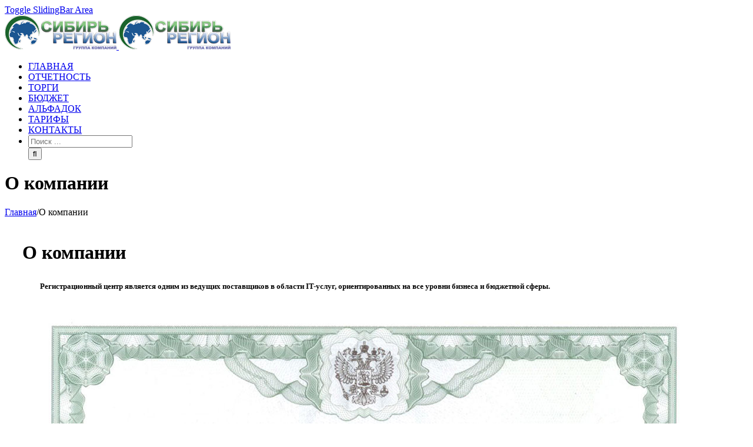

--- FILE ---
content_type: text/html; charset=UTF-8
request_url: https://sibrc.ru/about/
body_size: 8829
content:

<!DOCTYPE html>
<html class="" lang="ru-RU" prefix="og: http://ogp.me/ns# fb: http://ogp.me/ns/fb#">
<head>
	<meta http-equiv="X-UA-Compatible" content="IE=edge" />

	<meta http-equiv="Content-Type" content="text/html; charset=utf-8"/>

	
	<meta name="viewport" content="width=device-width, initial-scale=1" />
	
	<!-- This site is optimized with the Yoast SEO plugin v14.8.1 - https://yoast.com/wordpress/plugins/seo/ -->
	<title>О компании &ndash;</title>
	<meta name="robots" content="noindex, follow" />
	<script type="application/ld+json" class="yoast-schema-graph">{"@context":"https://schema.org","@graph":[{"@type":"WebSite","@id":"https://sibrc.ru/#website","url":"https://sibrc.ru/","name":"","description":"","potentialAction":[{"@type":"SearchAction","target":"https://sibrc.ru/?s={search_term_string}","query-input":"required name=search_term_string"}],"inLanguage":"ru-RU"},{"@type":"WebPage","@id":"http://sibrc.ru/about/#webpage","url":"http://sibrc.ru/about/","name":"\u041e \u043a\u043e\u043c\u043f\u0430\u043d\u0438\u0438 &ndash;","isPartOf":{"@id":"https://sibrc.ru/#website"},"datePublished":"2016-12-18T18:04:15+00:00","dateModified":"2016-12-29T04:32:34+00:00","inLanguage":"ru-RU","potentialAction":[{"@type":"ReadAction","target":["http://sibrc.ru/about/"]}]}]}</script>
	<!-- / Yoast SEO plugin. -->


<link rel='dns-prefetch' href='//fonts.googleapis.com' />
<link rel='dns-prefetch' href='//s.w.org' />
<link rel="alternate" type="application/rss+xml" title=" &raquo; Лента" href="https://sibrc.ru/feed/" />
<link rel="alternate" type="application/rss+xml" title=" &raquo; Лента комментариев" href="https://sibrc.ru/comments/feed/" />
			<!-- For iPad Retina display -->
			<link rel="apple-touch-icon-precomposed" sizes="144x144" href="">
		
		<meta property="og:title" content="О компании"/>
		<meta property="og:type" content="article"/>
		<meta property="og:url" content="https://sibrc.ru/about/"/>
		<meta property="og:site_name" content=""/>
		<meta property="og:description" content="О компании    

Регистрационный центр является одним из ведущих поставщиков в области IT-услуг, ориентированных на все уровни бизнеса и бюджетной сферы.  http://sibrc.ru/wp-content/uploads/2016/12/Litsenziya1.jpg  http://sibrc.ru/wp-content/uploads/2016/12/Litsenziya-2.jpg"/>

									<meta property="og:image" content="http://sibrc.ru/wp-content/uploads/2016/12/logo1.png"/>
							<script type="text/javascript">
			window._wpemojiSettings = {"baseUrl":"https:\/\/s.w.org\/images\/core\/emoji\/13.0.0\/72x72\/","ext":".png","svgUrl":"https:\/\/s.w.org\/images\/core\/emoji\/13.0.0\/svg\/","svgExt":".svg","source":{"concatemoji":"https:\/\/sibrc.ru\/wp-includes\/js\/wp-emoji-release.min.js?ver=5.5.17"}};
			!function(e,a,t){var n,r,o,i=a.createElement("canvas"),p=i.getContext&&i.getContext("2d");function s(e,t){var a=String.fromCharCode;p.clearRect(0,0,i.width,i.height),p.fillText(a.apply(this,e),0,0);e=i.toDataURL();return p.clearRect(0,0,i.width,i.height),p.fillText(a.apply(this,t),0,0),e===i.toDataURL()}function c(e){var t=a.createElement("script");t.src=e,t.defer=t.type="text/javascript",a.getElementsByTagName("head")[0].appendChild(t)}for(o=Array("flag","emoji"),t.supports={everything:!0,everythingExceptFlag:!0},r=0;r<o.length;r++)t.supports[o[r]]=function(e){if(!p||!p.fillText)return!1;switch(p.textBaseline="top",p.font="600 32px Arial",e){case"flag":return s([127987,65039,8205,9895,65039],[127987,65039,8203,9895,65039])?!1:!s([55356,56826,55356,56819],[55356,56826,8203,55356,56819])&&!s([55356,57332,56128,56423,56128,56418,56128,56421,56128,56430,56128,56423,56128,56447],[55356,57332,8203,56128,56423,8203,56128,56418,8203,56128,56421,8203,56128,56430,8203,56128,56423,8203,56128,56447]);case"emoji":return!s([55357,56424,8205,55356,57212],[55357,56424,8203,55356,57212])}return!1}(o[r]),t.supports.everything=t.supports.everything&&t.supports[o[r]],"flag"!==o[r]&&(t.supports.everythingExceptFlag=t.supports.everythingExceptFlag&&t.supports[o[r]]);t.supports.everythingExceptFlag=t.supports.everythingExceptFlag&&!t.supports.flag,t.DOMReady=!1,t.readyCallback=function(){t.DOMReady=!0},t.supports.everything||(n=function(){t.readyCallback()},a.addEventListener?(a.addEventListener("DOMContentLoaded",n,!1),e.addEventListener("load",n,!1)):(e.attachEvent("onload",n),a.attachEvent("onreadystatechange",function(){"complete"===a.readyState&&t.readyCallback()})),(n=t.source||{}).concatemoji?c(n.concatemoji):n.wpemoji&&n.twemoji&&(c(n.twemoji),c(n.wpemoji)))}(window,document,window._wpemojiSettings);
		</script>
		<style type="text/css">
img.wp-smiley,
img.emoji {
	display: inline !important;
	border: none !important;
	box-shadow: none !important;
	height: 1em !important;
	width: 1em !important;
	margin: 0 .07em !important;
	vertical-align: -0.1em !important;
	background: none !important;
	padding: 0 !important;
}
</style>
	<link rel='stylesheet' id='easy-modal-site-css'  href='https://sibrc.ru/wp-content/plugins/easy-modal/assets/styles/easy-modal-site.css?ver=0.1' type='text/css' media='all' />
<link rel='stylesheet' id='wp-block-library-css'  href='https://sibrc.ru/wp-includes/css/dist/block-library/style.min.css?ver=5.5.17' type='text/css' media='all' />
<link rel='stylesheet' id='contact-form-7-css'  href='https://sibrc.ru/wp-content/plugins/contact-form-7/includes/css/styles.css?ver=5.2.1' type='text/css' media='all' />
<link rel='stylesheet' id='rs-plugin-settings-css'  href='https://sibrc.ru/wp-content/plugins/revslider/public/assets/css/settings.css?ver=5.2.5' type='text/css' media='all' />
<style id='rs-plugin-settings-inline-css' type='text/css'>
#rs-demo-id {}
</style>
<link rel='stylesheet' id='avada-stylesheet-css'  href='https://sibrc.ru/wp-content/themes/Avada/assets/css/style.min.css?ver=5.0.2' type='text/css' media='all' />
<!--[if lte IE 9]>
<link rel='stylesheet' id='avada-shortcodes-css'  href='https://sibrc.ru/wp-content/themes/Avada/shortcodes.css?ver=5.0.2' type='text/css' media='all' />
<![endif]-->
<link rel='stylesheet' id='fontawesome-css'  href='https://sibrc.ru/wp-content/themes/Avada/assets/fonts/fontawesome/font-awesome.css?ver=5.0.2' type='text/css' media='all' />
<!--[if lte IE 9]>
<link rel='stylesheet' id='avada-IE-fontawesome-css'  href='https://sibrc.ru/wp-content/themes/Avada/assets/fonts/fontawesome/font-awesome.css?ver=5.0.2' type='text/css' media='all' />
<![endif]-->
<!--[if lte IE 8]>
<link rel='stylesheet' id='avada-IE8-css'  href='https://sibrc.ru/wp-content/themes/Avada/assets/css/ie8.css?ver=5.0.2' type='text/css' media='all' />
<![endif]-->
<!--[if IE]>
<link rel='stylesheet' id='avada-IE-css'  href='https://sibrc.ru/wp-content/themes/Avada/assets/css/ie.css?ver=5.0.2' type='text/css' media='all' />
<![endif]-->
<link rel='stylesheet' id='avada-iLightbox-css'  href='https://sibrc.ru/wp-content/themes/Avada/ilightbox.css?ver=5.0.2' type='text/css' media='all' />
<link rel='stylesheet' id='avada-animations-css'  href='https://sibrc.ru/wp-content/themes/Avada/animations.css?ver=5.0.2' type='text/css' media='all' />
<link rel='stylesheet' id='fusion-builder-shortcodes-css'  href='https://sibrc.ru/wp-content/plugins/fusion-builder/css/fusion-shortcodes.min.css?ver=1.0.2' type='text/css' media='all' />
<link rel='stylesheet' id='avada-dynamic-css-css'  href='//sibrc.ru/wp-content/uploads/avada-styles/avada-161.css?timestamp=1706852873&#038;ver=5.0.2' type='text/css' media='all' />
<link rel='stylesheet' id='avada_google_fonts-css'  href='https://fonts.googleapis.com/css?family=PT+Sans%3A400%7CAntic+Slab%3A400&#038;subset' type='text/css' media='all' />
<script type='text/javascript' src='https://sibrc.ru/wp-includes/js/jquery/jquery.js?ver=1.12.4-wp' id='jquery-core-js'></script>
<script type='text/javascript' src='https://sibrc.ru/wp-content/plugins/revslider/public/assets/js/jquery.themepunch.tools.min.js?ver=5.2.5' id='tp-tools-js'></script>
<script type='text/javascript' src='https://sibrc.ru/wp-content/plugins/revslider/public/assets/js/jquery.themepunch.revolution.min.js?ver=5.2.5' id='revmin-js'></script>
<!--[if lt IE 9]>
<script type='text/javascript' src='https://sibrc.ru/wp-content/themes/Avada/assets/js/html5shiv.js?ver=5.0.2' id='html5shiv-js'></script>
<![endif]-->
<!--[if lt IE 9]>
<script type='text/javascript' src='https://sibrc.ru/wp-content/themes/Avada/assets/js/excanvas.js?ver=5.0.2' id='excanvas-js'></script>
<![endif]-->
<link rel="https://api.w.org/" href="https://sibrc.ru/wp-json/" /><link rel="alternate" type="application/json" href="https://sibrc.ru/wp-json/wp/v2/pages/161" /><link rel="EditURI" type="application/rsd+xml" title="RSD" href="https://sibrc.ru/xmlrpc.php?rsd" />
<link rel="wlwmanifest" type="application/wlwmanifest+xml" href="https://sibrc.ru/wp-includes/wlwmanifest.xml" /> 
<link rel='shortlink' href='https://sibrc.ru/?p=161' />
<link rel="alternate" type="application/json+oembed" href="https://sibrc.ru/wp-json/oembed/1.0/embed?url=https%3A%2F%2Fsibrc.ru%2Fabout%2F" />
<link rel="alternate" type="text/xml+oembed" href="https://sibrc.ru/wp-json/oembed/1.0/embed?url=https%3A%2F%2Fsibrc.ru%2Fabout%2F&#038;format=xml" />
<style type="text/css">.recentcomments a{display:inline !important;padding:0 !important;margin:0 !important;}</style><meta name="generator" content="Powered by Slider Revolution 5.2.5 - responsive, Mobile-Friendly Slider Plugin for WordPress with comfortable drag and drop interface." />

	
	<script type="text/javascript">
		var doc = document.documentElement;
		doc.setAttribute('data-useragent', navigator.userAgent);
	</script>

	
	</head>
<body class="page-template page-template-100-width page-template-100-width-php page page-id-161 fusion-body no-tablet-sticky-header no-mobile-sticky-header no-mobile-slidingbar no-mobile-totop mobile-logo-pos-left layout-wide-mode menu-text-align-center mobile-menu-design-modern fusion-image-hovers fusion-show-pagination-text">
				<div id="wrapper" class="">
		<div id="home" style="position:relative;top:1px;"></div>
					<div id="slidingbar-area" class="slidingbar-area fusion-widget-area">
	<div id="slidingbar">
		<div class="fusion-row">
			<div class="fusion-columns row fusion-columns-2 columns columns-2">
																							<div class="fusion-column col-lg-6 col-md-6 col-sm-6">
												</div>
																				<div class="fusion-column fusion-column-lastcol-lg-6 col-md-6 col-sm-6">
												</div>
																																																	<div class="fusion-clearfix"></div>
			</div>
		</div>
	</div>
	<div class="sb-toggle-wrapper">
		<a class="sb-toggle" href="#"><span class="screen-reader-text">Toggle SlidingBar Area</span></a>
	</div>
</div>
				
		
			<header class="fusion-header-wrapper">
				<div class="fusion-header-v1 fusion-logo-left fusion-sticky-menu- fusion-sticky-logo- fusion-mobile-logo- fusion-mobile-menu-design-modern ">
					<div class="fusion-header-sticky-height"></div>
<div class="fusion-header">
	<div class="fusion-row">
		
<div class="fusion-logo" data-margin-top="31px" data-margin-bottom="31px" data-margin-left="0px" data-margin-right="0px">
				<a class="fusion-logo-link" href="https://sibrc.ru/">
						<img src="//sibrc.ru/wp-content/uploads/2016/12/logo1.png" width="190" height="58" alt="" class="fusion-logo-1x fusion-standard-logo" />

							<img src="//sibrc.ru/wp-content/uploads/2016/12/logo1.png" width="190" height="58" alt="" class="fusion-standard-logo fusion-logo-2x" />
			
			<!-- mobile logo -->
			
			<!-- sticky header logo -->
					</a>
		</div>		<nav class="fusion-main-menu"><ul id="menu-main-menu" class="fusion-menu"><li  id="menu-item-9"  class="menu-item menu-item-type-post_type menu-item-object-page menu-item-home menu-item-9"  ><a  href="https://sibrc.ru/"><span class="menu-text">ГЛАВНАЯ</span></a></li><li  id="menu-item-159"  class="menu-item menu-item-type-post_type menu-item-object-page menu-item-159"  ><a  href="https://sibrc.ru/reporting/"><span class="menu-text">ОТЧЕТНОСТЬ</span></a></li><li  id="menu-item-226"  class="menu-item menu-item-type-post_type menu-item-object-page menu-item-226"  ><a  href="https://sibrc.ru/bids/"><span class="menu-text">ТОРГИ</span></a></li><li  id="menu-item-157"  class="menu-item menu-item-type-post_type menu-item-object-page menu-item-157"  ><a  href="https://sibrc.ru/budget/"><span class="menu-text">БЮДЖЕТ</span></a></li><li  id="menu-item-624"  class="menu-item menu-item-type-post_type menu-item-object-page menu-item-624"  ><a  href="https://sibrc.ru/https-alfa-doc-ru/"><span class="menu-text">АЛЬФАДОК</span></a></li><li  id="menu-item-227"  class="menu-item menu-item-type-post_type menu-item-object-page menu-item-227"  ><a  href="https://sibrc.ru/rates/"><span class="menu-text">ТАРИФЫ</span></a></li><li  id="menu-item-156"  class="menu-item menu-item-type-post_type menu-item-object-page menu-item-156"  ><a  href="https://sibrc.ru/contacts/"><span class="menu-text">КОНТАКТЫ</span></a></li><li class="fusion-custom-menu-item fusion-main-menu-search"><a class="fusion-main-menu-icon"></a><div class="fusion-custom-menu-item-contents"><form role="search" class="searchform" method="get" action="https://sibrc.ru/">
	<div class="search-table">
		<div class="search-field">
			<input type="text" value="" name="s" class="s" placeholder="Поиск ..." />
		</div>
		<div class="search-button">
			<input type="submit" class="searchsubmit" value="&#xf002;" />
		</div>
	</div>
</form>
</div></li></ul></nav>			<div class="fusion-mobile-menu-icons">
							<a href="#" class="fusion-icon fusion-icon-bars"></a>
		
		
			</div>


<nav class="fusion-mobile-nav-holder"></nav>

	</div>
</div>
				</div>
				<div class="fusion-clearfix"></div>
			</header>
					
		<div id="sliders-container">
					</div>
				
					<div class="fusion-page-title-bar fusion-page-title-bar-breadcrumbs fusion-page-title-bar-left">
	<div class="fusion-page-title-row">
		<div class="fusion-page-title-wrapper">
			<div class="fusion-page-title-captions">

																			<h1 class="entry-title">О компании</h1>

									
				
			</div>

												<div class="fusion-page-title-secondary"><div class="fusion-breadcrumbs"><span itemscope itemtype="http://data-vocabulary.org/Breadcrumb"><a itemprop="url" href="https://sibrc.ru"><span itemprop="title">Главная</span></a></span><span class="fusion-breadcrumb-sep">/</span><span class="breadcrumb-leaf">О компании</span></div></div>
							
		</div>
	</div>
</div>
		
		
		
						<div id="main" class="clearfix width-100" style="padding-left:30px;padding-right:30px">
			<div class="fusion-row" style="max-width:100%;">
<div id="content" class="full-width">
			<div id="post-161" class="post-161 page type-page status-publish hentry">
			
			<span class="entry-title" style="display: none;">
			О компании		</span>
	
			<span class="vcard" style="display: none;">
			<span class="fn">
				<a href="https://sibrc.ru/author/editor/" title="Записи editor" rel="author">editor</a>			</span>
		</span>
	
			<span class="updated" style="display:none;">
			2016-12-29T07:32:34+03:00		</span>
	
						<div class="post-content">
				<div  class="fusion-fullwidth fullwidth-box hundred-percent-fullwidth"  style='background-color: rgba(255,255,255,0);background-position: center center;background-repeat: no-repeat;padding-top:20px;'><div class="fusion-builder-row fusion-row "><div  class="fusion-layout-column fusion_builder_column fusion_builder_column_1_1  fusion-one-full fusion-column-first fusion-column-last 1_1"  style='margin-top:0px;margin-bottom:20px;'>
			<div class="fusion-column-wrapper"  style="background-position:left top;background-repeat:no-repeat;-webkit-background-size:cover;-moz-background-size:cover;-o-background-size:cover;background-size:cover;"  data-bg-url="">
				<div class="fusion-title title fusion-title-center fusion-title-size-one" style="margin-top:0px;margin-bottom:31px;"><div class="title-sep-container title-sep-container-left"><div class="title-sep sep-single sep-solid"></div></div><h1 class="title-heading-center">О компании</h1><div class="title-sep-container title-sep-container-right"><div class="title-sep sep-single sep-solid"></div></div></div><div class="fusion-clearfix"></div>
			</div>
		</div></div></div><div  class="fusion-fullwidth fullwidth-box nonhundred-percent-fullwidth"  style='background-color: rgba(255,255,255,0);background-position: center center;background-repeat: no-repeat;padding-right:30px;padding-bottom:20px;padding-left:30px;'><div class="fusion-builder-row fusion-row "><div  class="fusion-layout-column fusion_builder_column fusion_builder_column_1_1  fusion-one-full fusion-column-first fusion-column-last 1_1"  style='margin-top:0px;margin-bottom:20px;'>
			<div class="fusion-column-wrapper"  style="background-position:left top;background-repeat:no-repeat;-webkit-background-size:cover;-moz-background-size:cover;-o-background-size:cover;background-size:cover;"  data-bg-url="">
				<div class="fusion-title title fusion-sep-none fusion-title-size-five" style="margin-top:0px;margin-bottom:31px;"><h5 class="title-heading-left">Регистрационный центр является одним из ведущих поставщиков в области IT-услуг, ориентированных на все уровни бизнеса и бюджетной сферы.</h5></div><div class="fusion-clearfix"></div>
			</div>
		</div><div  class="fusion-layout-column fusion_builder_column fusion_builder_column_1_2  fusion-one-half fusion-column-first 1_2"  style='margin-top:0px;margin-bottom:20px;width:50%;width:calc(50% - ( ( 4% ) * 0.5 ) );margin-right: 4%;'>
			<div class="fusion-column-wrapper"  style="background-position:left top;background-repeat:no-repeat;-webkit-background-size:cover;-moz-background-size:cover;-o-background-size:cover;background-size:cover;"  data-bg-url="">
				<div class="imageframe-liftup"><span class="fusion-imageframe imageframe-none imageframe-1"><a href="http://sibrc.ru/wp-content/uploads/2016/12/Litsenziya1.jpg" class="fusion-lightbox" data-rel="iLightbox[about]" data-title="Лицензия1" title="Лицензия1"><img loading="lazy" src="http://sibrc.ru/wp-content/uploads/2016/12/Litsenziya1.jpg" width="1103" height="1600" alt="" class="img-responsive wp-image-320" srcset="https://sibrc.ru/wp-content/uploads/2016/12/Litsenziya1-200x290.jpg 200w, https://sibrc.ru/wp-content/uploads/2016/12/Litsenziya1-400x580.jpg 400w, https://sibrc.ru/wp-content/uploads/2016/12/Litsenziya1-600x870.jpg 600w, https://sibrc.ru/wp-content/uploads/2016/12/Litsenziya1-800x1160.jpg 800w, https://sibrc.ru/wp-content/uploads/2016/12/Litsenziya1.jpg 1103w" sizes="(max-width: 800px) 100vw, 1100px" /></a></span></div><div class="fusion-clearfix"></div>
			</div>
		</div><div  class="fusion-layout-column fusion_builder_column fusion_builder_column_1_2  fusion-one-half fusion-column-last 1_2"  style='margin-top:0px;margin-bottom:20px;width:50%;width:calc(50% - ( ( 4% ) * 0.5 ) );'>
			<div class="fusion-column-wrapper"  style="background-position:left top;background-repeat:no-repeat;-webkit-background-size:cover;-moz-background-size:cover;-o-background-size:cover;background-size:cover;"  data-bg-url="">
				<div class="imageframe-liftup"><span class="fusion-imageframe imageframe-none imageframe-2"><a href="http://sibrc.ru/wp-content/uploads/2016/12/Litsenziya-2.jpg" class="fusion-lightbox" data-rel="iLightbox[about]" data-title="Лицензия-2" title="Лицензия-2"><img loading="lazy" src="http://sibrc.ru/wp-content/uploads/2016/12/Litsenziya-2.jpg" width="1101" height="1600" alt="" class="img-responsive wp-image-318" srcset="https://sibrc.ru/wp-content/uploads/2016/12/Litsenziya-2-200x291.jpg 200w, https://sibrc.ru/wp-content/uploads/2016/12/Litsenziya-2-400x581.jpg 400w, https://sibrc.ru/wp-content/uploads/2016/12/Litsenziya-2-600x872.jpg 600w, https://sibrc.ru/wp-content/uploads/2016/12/Litsenziya-2-800x1163.jpg 800w, https://sibrc.ru/wp-content/uploads/2016/12/Litsenziya-2.jpg 1101w" sizes="(max-width: 800px) 100vw, 1100px" /></a></span></div><div class="fusion-clearfix"></div>
			</div>
		</div></div></div>
							</div>
												</div>
	</div>

				</div>  <!-- fusion-row -->
			</div>  <!-- #main -->
			
			
			
			
										
				<div class="fusion-footer">

																
						<footer class="fusion-footer-widget-area fusion-widget-area">
							<div class="fusion-row">
								<div class="fusion-columns fusion-columns-4 fusion-widget-area">
									
																																							<div class="fusion-column col-lg-3 col-md-3 col-sm-3">
												<div id="text-2" class="fusion-footer-widget-column widget widget_text">			<div class="textwidget"><a href="/"><img src="/wp-content/uploads/2016/12/logo1.png" width="190" height="58"></a></div>
		<div style="clear:both;"></div></div>																																				</div>
																																								<div class="fusion-column col-lg-3 col-md-3 col-sm-3">
												<div id="menu-widget-2" class="fusion-footer-widget-column widget menu"><style type="text/css">#menu-widget-2 > .fusion-widget-menu ul{text-align:left;}#menu-widget-2 > .fusion-widget-menu li{display: inline-block;}#menu-widget-2 ul li a{display: inline-block;padding:0;border:0;color:#ccc;font-size:16px;}#menu-widget-2 ul li a:after{content:'';color:#ccc;padding-right:25px;padding-left:25px;font-size:16px;}#menu-widget-2 ul li a:hover{color:#fff;}#menu-widget-2 ul li:last-child a:after{display: none}#menu-widget-2 ul li .fusion-widget-cart-number{margin:0 7px;background-color:#fff;color:#ccc;}#menu-widget-2 ul li.fusion-active-cart-icon .fusion-widget-cart-icon:after{color:#fff;}</style><nav class="fusion-widget-menu"><ul id="menu-menu-footer1" class="menu"><li id="menu-item-170" class="menu-item menu-item-type-post_type menu-item-object-page menu-item-170"><a href="https://sibrc.ru/contacts/">Контакты</a></li>
<li id="menu-item-169" class="menu-item menu-item-type-post_type menu-item-object-page current-menu-item page_item page-item-161 current_page_item menu-item-169"><a href="https://sibrc.ru/about/" aria-current="page">О компании</a></li>
</ul></nav><div style="clear:both;"></div></div>																																				</div>
																																								<div class="fusion-column col-lg-3 col-md-3 col-sm-3">
												<div id="menu-widget-3" class="fusion-footer-widget-column widget menu"><style type="text/css">#menu-widget-3 > .fusion-widget-menu ul{text-align:left;}#menu-widget-3 > .fusion-widget-menu li{display: inline-block;}#menu-widget-3 ul li a{display: inline-block;padding:0;border:0;color:#ccc;font-size:16px;}#menu-widget-3 ul li a:after{content:'';color:#ccc;padding-right:25px;padding-left:25px;font-size:16px;}#menu-widget-3 ul li a:hover{color:#fff;}#menu-widget-3 ul li:last-child a:after{display: none}#menu-widget-3 ul li .fusion-widget-cart-number{margin:0 7px;background-color:#fff;color:#ccc;}#menu-widget-3 ul li.fusion-active-cart-icon .fusion-widget-cart-icon:after{color:#fff;}</style><nav class="fusion-widget-menu"><ul id="menu-menu-footer" class="menu"><li id="menu-item-363" class="menu-item menu-item-type-post_type menu-item-object-page menu-item-363"><a href="https://sibrc.ru/rates/">Тарифы</a></li>
<li id="menu-item-696" class="menu-item menu-item-type-custom menu-item-object-custom menu-item-696"><a href="http://sibrc.ru/wp-content/uploads/2022/09/ilovepdf_merged-1.pdf">Политика ПД</a></li>
</ul></nav><div style="clear:both;"></div></div>																																				</div>
																																								<div class="fusion-column fusion-column-last col-lg-3 col-md-3 col-sm-3">
												<div id="text-3" class="fusion-footer-widget-column widget widget_text">			<div class="textwidget"><p>г. Красноярск, ул. Алексеева 101, пом. 30<br>Тел. <a href="tel:+7(391)249-14-19">+7 (391) 249-14-19</a><br>Тел. 
<a href="tel:+ 7 (391) 206-00-49">+7 (391) 206-00-49</a></div>
		<div style="clear:both;"></div></div>																																				</div>
																																																									
									<div class="fusion-clearfix"></div>
								</div> <!-- fusion-columns -->
							</div> <!-- fusion-row -->
						</footer> <!-- fusion-footer-widget-area -->
					
														</div> <!-- fusion-footer -->
					</div> <!-- wrapper -->

				
		<a class="fusion-one-page-text-link fusion-page-load-link"></a>

		<!-- W3TC-include-js-head -->

		<div id="eModal-1" class="emodal theme-1 responsive small" data-emodal="{&quot;id&quot;:&quot;1&quot;,&quot;theme_id&quot;:&quot;1&quot;,&quot;meta&quot;:{&quot;id&quot;:&quot;1&quot;,&quot;modal_id&quot;:&quot;1&quot;,&quot;display&quot;:{&quot;overlay_disabled&quot;:0,&quot;size&quot;:&quot;small&quot;,&quot;custom_width&quot;:0,&quot;custom_width_unit&quot;:&quot;%&quot;,&quot;custom_height&quot;:0,&quot;custom_height_unit&quot;:&quot;em&quot;,&quot;custom_height_auto&quot;:1,&quot;location&quot;:&quot;center &quot;,&quot;position&quot;:{&quot;top&quot;:100,&quot;left&quot;:0,&quot;bottom&quot;:0,&quot;right&quot;:0,&quot;fixed&quot;:0},&quot;animation&quot;:{&quot;type&quot;:&quot;fade&quot;,&quot;speed&quot;:&quot;350&quot;,&quot;origin&quot;:&quot;center top&quot;}},&quot;close&quot;:{&quot;overlay_click&quot;:1,&quot;esc_press&quot;:1}}}"><div class="emodal-title">Подключить сейчас</div><div class="emodal-content"><div role="form" class="wpcf7" id="wpcf7-f4-o1" lang="ru-RU" dir="ltr">
<div class="screen-reader-response" role="alert" aria-live="polite"></div>
<form action="/about/#wpcf7-f4-o1" method="post" class="wpcf7-form init" novalidate="novalidate">
<div style="display: none;">
<input type="hidden" name="_wpcf7" value="4" />
<input type="hidden" name="_wpcf7_version" value="5.2.1" />
<input type="hidden" name="_wpcf7_locale" value="ru_RU" />
<input type="hidden" name="_wpcf7_unit_tag" value="wpcf7-f4-o1" />
<input type="hidden" name="_wpcf7_container_post" value="0" />
<input type="hidden" name="_wpcf7_posted_data_hash" value="" />
</div>
<p><span class="wpcf7-form-control-wrap text-864"><input type="text" name="text-864" value="" size="30" maxlength="30" class="wpcf7-form-control wpcf7-text wpcf7-validates-as-required" aria-required="true" aria-invalid="false" placeholder="Ваше имя" /></span></p>
<p><span class="wpcf7-form-control-wrap text-12"><input type="text" name="text-12" value="" size="40" class="wpcf7-form-control wpcf7-text wpcf7-validates-as-required" aria-required="true" aria-invalid="false" placeholder="Телефон/Email" /></span></p>
<p><input type="submit" value="Отправить" class="wpcf7-form-control wpcf7-submit" /></p>
<div class="wpcf7-response-output" role="alert" aria-hidden="true"></div></form></div>
</div><a class="emodal-close">&#215;</a></div><div id="eModal-2" class="emodal theme-1 responsive small" data-emodal="{&quot;id&quot;:&quot;2&quot;,&quot;theme_id&quot;:&quot;1&quot;,&quot;meta&quot;:{&quot;id&quot;:&quot;2&quot;,&quot;modal_id&quot;:&quot;2&quot;,&quot;display&quot;:{&quot;overlay_disabled&quot;:0,&quot;size&quot;:&quot;small&quot;,&quot;custom_width&quot;:0,&quot;custom_width_unit&quot;:&quot;%&quot;,&quot;custom_height&quot;:0,&quot;custom_height_unit&quot;:&quot;em&quot;,&quot;custom_height_auto&quot;:1,&quot;location&quot;:&quot;center &quot;,&quot;position&quot;:{&quot;top&quot;:100,&quot;left&quot;:0,&quot;bottom&quot;:0,&quot;right&quot;:0,&quot;fixed&quot;:0},&quot;animation&quot;:{&quot;type&quot;:&quot;fade&quot;,&quot;speed&quot;:&quot;350&quot;,&quot;origin&quot;:&quot;center top&quot;}},&quot;close&quot;:{&quot;overlay_click&quot;:1,&quot;esc_press&quot;:1}}}"><div class="emodal-title">Мы свяжемся с вами</div><div class="emodal-content"><div role="form" class="wpcf7" id="wpcf7-f4-o2" lang="ru-RU" dir="ltr">
<div class="screen-reader-response" role="alert" aria-live="polite"></div>
<form action="/about/#wpcf7-f4-o2" method="post" class="wpcf7-form init" novalidate="novalidate">
<div style="display: none;">
<input type="hidden" name="_wpcf7" value="4" />
<input type="hidden" name="_wpcf7_version" value="5.2.1" />
<input type="hidden" name="_wpcf7_locale" value="ru_RU" />
<input type="hidden" name="_wpcf7_unit_tag" value="wpcf7-f4-o2" />
<input type="hidden" name="_wpcf7_container_post" value="0" />
<input type="hidden" name="_wpcf7_posted_data_hash" value="" />
</div>
<p><span class="wpcf7-form-control-wrap text-864"><input type="text" name="text-864" value="" size="30" maxlength="30" class="wpcf7-form-control wpcf7-text wpcf7-validates-as-required" aria-required="true" aria-invalid="false" placeholder="Ваше имя" /></span></p>
<p><span class="wpcf7-form-control-wrap text-12"><input type="text" name="text-12" value="" size="40" class="wpcf7-form-control wpcf7-text wpcf7-validates-as-required" aria-required="true" aria-invalid="false" placeholder="Телефон/Email" /></span></p>
<p><input type="submit" value="Отправить" class="wpcf7-form-control wpcf7-submit" /></p>
<div class="wpcf7-response-output" role="alert" aria-hidden="true"></div></form></div>
</div><a class="emodal-close">&#215;</a></div><div id="eModal-3" class="emodal theme-1 responsive small" data-emodal="{&quot;id&quot;:&quot;3&quot;,&quot;theme_id&quot;:&quot;1&quot;,&quot;meta&quot;:{&quot;id&quot;:&quot;3&quot;,&quot;modal_id&quot;:&quot;3&quot;,&quot;display&quot;:{&quot;overlay_disabled&quot;:0,&quot;size&quot;:&quot;small&quot;,&quot;custom_width&quot;:0,&quot;custom_width_unit&quot;:&quot;%&quot;,&quot;custom_height&quot;:0,&quot;custom_height_unit&quot;:&quot;em&quot;,&quot;custom_height_auto&quot;:1,&quot;location&quot;:&quot;center &quot;,&quot;position&quot;:{&quot;top&quot;:100,&quot;left&quot;:0,&quot;bottom&quot;:0,&quot;right&quot;:0,&quot;fixed&quot;:0},&quot;animation&quot;:{&quot;type&quot;:&quot;fade&quot;,&quot;speed&quot;:&quot;350&quot;,&quot;origin&quot;:&quot;center top&quot;}},&quot;close&quot;:{&quot;overlay_click&quot;:1,&quot;esc_press&quot;:1}}}"><div class="emodal-title">Остались вопросы?</div><div class="emodal-content"><div role="form" class="wpcf7" id="wpcf7-f111-o3" lang="ru-RU" dir="ltr">
<div class="screen-reader-response" role="alert" aria-live="polite"></div>
<form action="/about/#wpcf7-f111-o3" method="post" class="wpcf7-form init" novalidate="novalidate">
<div style="display: none;">
<input type="hidden" name="_wpcf7" value="111" />
<input type="hidden" name="_wpcf7_version" value="5.2.1" />
<input type="hidden" name="_wpcf7_locale" value="ru_RU" />
<input type="hidden" name="_wpcf7_unit_tag" value="wpcf7-f111-o3" />
<input type="hidden" name="_wpcf7_container_post" value="0" />
<input type="hidden" name="_wpcf7_posted_data_hash" value="" />
</div>
<p><label><span class="wpcf7-form-control-wrap text-11"><input type="text" name="text-11" value="" size="40" class="wpcf7-form-control wpcf7-text wpcf7-validates-as-required" aria-required="true" aria-invalid="false" placeholder="Телефон/Email" /></span></label></p>
<p><input type="submit" value="Отправить" class="wpcf7-form-control wpcf7-submit" /></p>
<div class="wpcf7-response-output" role="alert" aria-hidden="true"></div></form></div>
</div><a class="emodal-close">&#215;</a></div><script type='text/javascript' src='https://sibrc.ru/wp-includes/js/jquery/ui/core.min.js?ver=1.11.4' id='jquery-ui-core-js'></script>
<script type='text/javascript' src='https://sibrc.ru/wp-includes/js/jquery/ui/position.min.js?ver=1.11.4' id='jquery-ui-position-js'></script>
<script type='text/javascript' src='https://sibrc.ru/wp-content/plugins/easy-modal/assets/scripts/jquery.transit.min.js?ver=0.9.11' id='jquery-transit-js'></script>
<script type='text/javascript' id='easy-modal-site-js-extra'>
/* <![CDATA[ */
var emodal_themes = [];
emodal_themes = {"1":{"id":"1","theme_id":"1","overlay":{"background":{"color":"#d4d4d4","opacity":60}},"container":{"padding":14,"background":{"color":"#ffffff","opacity":100},"border":{"style":"none","color":"#000000","width":1,"radius":0},"boxshadow":{"inset":"no","horizontal":1,"vertical":1,"blur":3,"spread":0,"color":"#020202","opacity":23}},"close":{"text":"\u00d7","location":"topright","position":{"top":"-13","left":"0","bottom":"0","right":"-14"},"padding":6,"background":{"color":"#fcb414","opacity":100},"font":{"color":"#000000","size":20,"family":"Times New Roman"},"border":{"style":"none","color":"#ffffff","width":1,"radius":0},"boxshadow":{"inset":"no","horizontal":0,"vertical":0,"blur":0,"spread":0,"color":"#020202","opacity":23},"textshadow":{"horizontal":0,"vertical":0,"blur":0,"color":"#000000","opacity":23}},"title":{"font":{"color":"#333333","size":24,"family":"Sans-Serif"},"text":{"align":"center"},"textshadow":{"horizontal":0,"vertical":0,"blur":0,"color":"#020202","opacity":23}},"content":{"font":{"color":"#292929","family":"Times New Roman"}}}};;
/* ]]> */
</script>
<script type='text/javascript' src='https://sibrc.ru/wp-content/plugins/easy-modal/assets/scripts/easy-modal-site.js?defer&#038;ver=2' defer='defer' id='easy-modal-site-js'></script>
<script type='text/javascript' id='contact-form-7-js-extra'>
/* <![CDATA[ */
var wpcf7 = {"apiSettings":{"root":"https:\/\/sibrc.ru\/wp-json\/contact-form-7\/v1","namespace":"contact-form-7\/v1"}};
/* ]]> */
</script>
<script type='text/javascript' src='https://sibrc.ru/wp-content/plugins/contact-form-7/includes/js/scripts.js?ver=5.2.1' id='contact-form-7-js'></script>
<script type='text/javascript' src='https://sibrc.ru/wp-includes/js/comment-reply.min.js?ver=5.5.17' id='comment-reply-js'></script>
<script type='text/javascript' id='avada-js-extra'>
/* <![CDATA[ */
var toTopscreenReaderText = {"label":"Go to Top"};
var avadaVars = {"admin_ajax":"https:\/\/sibrc.ru\/wp-admin\/admin-ajax.php","admin_ajax_nonce":"93f68ca176","protocol":"1","theme_url":"https:\/\/sibrc.ru\/wp-content\/themes\/Avada","dropdown_goto":"\u041f\u0435\u0440\u0435\u0439\u0442\u0438 \u043a...","mobile_nav_cart":"\u041a\u043e\u0440\u0437\u0438\u043d\u0430","page_smoothHeight":"false","flex_smoothHeight":"false","language_flag":"","infinite_blog_finished_msg":"<em>\u041f\u043e\u043a\u0430\u0437\u0430\u0442\u044c \u0432\u0441\u0435 \u0437\u0430\u043f\u0438\u0441\u0438.<\/em>","infinite_finished_msg":"<em>\u041f\u043e\u043a\u0430\u0437\u0430\u0442\u044c \u0432\u0441\u0435 \u0442\u043e\u0432\u0430\u0440\u044b.<\/em>","infinite_blog_text":"<em>\u0417\u0430\u0433\u0440\u0443\u0437\u043a\u0430 \u0441\u043b\u0435\u0434\u0443\u044e\u0449\u0435\u0433\u043e \u043d\u0430\u0431\u043e\u0440\u0430 \u0437\u0430\u043f\u0438\u0441\u0435\u0439...<\/em>","portfolio_loading_text":"<em>\u0417\u0430\u0433\u0440\u0443\u0437\u043a\u0430 \u044d\u043b\u0435\u043c\u0435\u043d\u0442\u043e\u0432 \u043f\u043e\u0440\u0442\u0444\u043e\u043b\u0438\u043e...<\/em>","faqs_loading_text":"<em>\u0417\u0430\u0433\u0440\u0443\u0437\u043a\u0430 \u0447\u0430\u0441\u0442\u043e \u0437\u0430\u0434\u0430\u0432\u0430\u0435\u043c\u044b\u0445 \u0432\u043e\u043f\u0440\u043e\u0441\u043e\u0432...<\/em>","order_actions":"\u0414\u0435\u0442\u0430\u043b\u0438","avada_rev_styles":"1","avada_styles_dropdowns":"1","blog_grid_column_spacing":"40","blog_pagination_type":"Pagination","carousel_speed":"2500","counter_box_speed":"1000","content_break_point":"800","disable_mobile_animate_css":"0","disable_mobile_image_hovers":"1","portfolio_pagination_type":"Pagination","form_bg_color":"#ffffff","header_transparency":"0","header_padding_bottom":"0px","header_padding_top":"0px","header_position":"Top","header_sticky":"1","header_sticky_tablet":"0","header_sticky_mobile":"0","header_sticky_type2_layout":"menu_only","sticky_header_shrinkage":"1","is_responsive":"1","is_ssl":"true","isotope_type":"masonry","layout_mode":"wide","lightbox_animation_speed":"Normal","lightbox_arrows":"1","lightbox_autoplay":"0","lightbox_behavior":"all","lightbox_desc":"1","lightbox_deeplinking":"1","lightbox_gallery":"1","lightbox_opacity":"0.9","lightbox_path":"vertical","lightbox_post_images":"1","lightbox_skin":"metro-white","lightbox_slideshow_speed":"5000","lightbox_social":"1","lightbox_title":"1","lightbox_video_height":"720","lightbox_video_width":"1280","logo_alignment":"Left","logo_margin_bottom":"31px","logo_margin_top":"31px","megamenu_max_width":"1100","mobile_menu_design":"modern","nav_height":"83","nav_highlight_border":"3","page_title_fading":"0","pagination_video_slide":"0","related_posts_speed":"2500","submenu_slideout":"1","side_header_break_point":"800","sidenav_behavior":"Hover","site_width":"1100px","slider_position":"below","slideshow_autoplay":"1","slideshow_speed":"7000","smooth_scrolling":"0","status_lightbox":"1","status_totop_mobile":"0","status_vimeo":"1","status_yt":"1","testimonials_speed":"4000","tfes_animation":"sides","tfes_autoplay":"1","tfes_interval":"3000","tfes_speed":"800","tfes_width":"150","title_style_type":"double","title_margin_top":"0px","title_margin_bottom":"31px","typography_responsive":"0","typography_sensitivity":"0.6","typography_factor":"1.5","woocommerce_shop_page_columns":"","woocommerce_checkout_error":"Not all fields have been filled in correctly.","side_header_width":"0"};
/* ]]> */
</script>
<script type='text/javascript' src='https://sibrc.ru/wp-content/themes/Avada/assets/js/main.min.js?ver=5.0.2' id='avada-js' async ></script> 
<!--[if IE 9]>
<script type='text/javascript' src='https://sibrc.ru/wp-content/themes/Avada/assets/js/avada-ie9.js?ver=5.0.2' id='avada-ie9-js'></script>
<![endif]-->
<!--[if lt IE 9]>
<script type='text/javascript' src='https://sibrc.ru/wp-content/themes/Avada/assets/js/respond.js?ver=5.0.2' id='avada-ie8-js'></script>
<![endif]-->
<script type='text/javascript' src='https://sibrc.ru/wp-includes/js/wp-embed.min.js?ver=5.5.17' id='wp-embed-js'></script>

			</body>
</html>
